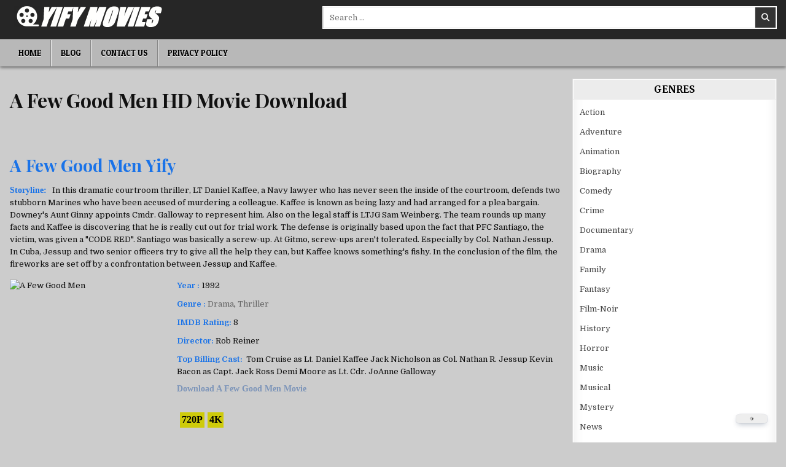

--- FILE ---
content_type: application/javascript
request_url: https://yifymovies.xyz/wp-content/themes/simple-grid/assets/js/main.js
body_size: -369
content:

$(function(){
	$('.related_clk').on("click",function()
	{
		var adres = $(this).attr('id');
		var url = ""+adres+"";
		var win = window.open(url,'_newtab');
		//window.location.assign(url);
	});
});
